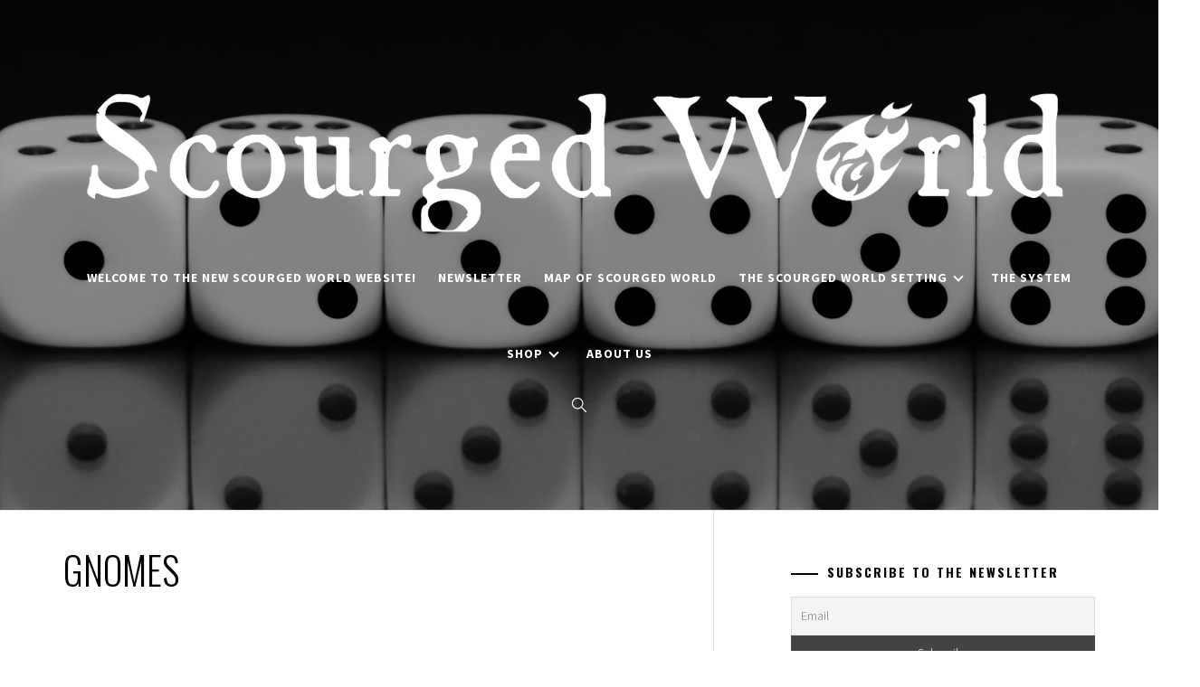

--- FILE ---
content_type: text/css
request_url: https://scourgedworld.com/wp-content/themes/flash-blog/style.css?ver=6.2.8
body_size: 10186
content:
/*!
Theme Name: Flash Blog
Theme URI: https://unitedtheme.com/themes/flash-blog/
Author: UnitedTheme
Author URI: http://unitedtheme.com/
Description: Flash Blog is a modern, clean and responsive WordPress theme created for professional Bloggers and ideal for those aiming to become one. It comes with many options and features that can be added and customized easily, giving you lots of freedom in creating your own unique site. Please contact our support if you have question or if you need help. Thanks you!
Version: 1.0.1
License: GNU General Public License v3 or later
License URI: http://www.gnu.org/licenses/gpl-3.0.html
Text Domain: flash-blog
Tags: blog, news, entertainment, two-columns, left-sidebar, right-sidebar, featured-image-header, custom-background, custom-logo, custom-menu, featured-images, threaded-comments, translation-ready

This theme, like WordPress, is licensed under the GPL.
Use it to make something cool, have fun, and share what you've learned with others.

Flash Blog is based on Underscores https://underscores.me/, (C) 2012-2017 Automattic, Inc.
Underscores is distributed under the terms of the GNU GPL v2 or later.

Flash Blog WordPress Theme, Copyright 2018 UnitedTheme
Flash Blog is distributed under the terms of the GNU GPL v2 or later.

Normalizing styles have been helped along thanks to the fine work of
Nicolas Gallagher and Jonathan Neal https://necolas.github.io/normalize.css/

*/
/*--------------------------------------------------------------
>>> TABLE OF CONTENTS:
----------------------------------------------------------------
# Normalize
# Typography
# Elements
# Forms
# Navigation
	## Links
	## Menus
# Accessibility
# Alignments
# Clearings
# Widgets
# Content
	## Posts and pages
	## Comments
# Infinite scroll
# Media
	## Captions
	## Galleries
 --------------------------------------------------------------*/
/*--------------------------------------------------------------
# Normalize
--------------------------------------------------------------*/
html {
    font-family: sans-serif;
    -webkit-text-size-adjust: 100%;
    -ms-text-size-adjust: 100%;
    -moz-osx-font-smoothing: grayscale;
    -webkit-font-smoothing: antialiased;
    font-smoothing: antialiased;
    font-weight: 300;
}

body {
    margin: 0;
}

article,
aside,
details,
figcaption,
figure,
footer,
header,
main,
menu,
nav,
section,
summary {
    display: block;
}

audio,
canvas,
progress,
video {
    display: inline-block;
    vertical-align: baseline;
}

audio:not([controls]) {
    display: none;
    height: 0;
}

[hidden],
template {
    display: none;
}

a {
    background-color: transparent;
}

.bypostauthor {
    display: block;
}

a:active,
a:hover {
    outline: 0;
}

abbr[title] {
    border-bottom: 1px dotted;
}

b,
strong {
    font-weight: bold;
}

dfn {
    font-style: italic;
}

h1 {
    margin: 0.67em 0;
}

mark {
    background: #ff0;
    color: #000;
}

small {
    font-size: 80%;
}

sub,
sup {
    font-size: 75%;
    line-height: 0;
    position: relative;
    vertical-align: baseline;
}

sup {
    top: -0.5em;
}

sub {
    bottom: -0.25em;
}

img {
    border: 0;
}

svg:not(:root) {
    overflow: hidden;
}

figure {
    margin: 1em 40px;
}

hr {
    box-sizing: content-box;
    height: 0;
}

pre {
    overflow: auto;
}

code,
kbd,
pre,
samp {
    font-family: monospace, monospace;
    font-size: 1em;
}

button,
input,
optgroup,
select,
textarea {
    color: inherit;
    font: inherit;
    margin: 0;
}

button {
    overflow: visible;
}

button,
select {
    text-transform: none;
}

button,
html input[type="button"],
input[type="reset"],
input[type="submit"] {
    -webkit-appearance: button;
    cursor: pointer;
}

button[disabled],
html input[disabled] {
    cursor: default;
}

button::-moz-focus-inner,
input::-moz-focus-inner {
    border: 0;
    padding: 0;
}

input {
    line-height: normal;
}

input[type="checkbox"],
input[type="radio"] {
    box-sizing: border-box;
    padding: 0;
}

input[type="number"]::-webkit-inner-spin-button,
input[type="number"]::-webkit-outer-spin-button {
    height: auto;
}

input[type="search"]::-webkit-search-cancel-button,
input[type="search"]::-webkit-search-decoration {
    -webkit-appearance: none;
}

fieldset {
    border: 1px solid #c0c0c0;
    margin: 0 2px;
    padding: 0.35em 0.625em 0.75em;
}

legend {
    border: 0;
    padding: 0;
}

textarea {
    overflow: auto;
}

optgroup {
    font-weight: bold;
}

table {
    border-collapse: collapse;
    border-spacing: 0;
}

td,
th {
    padding: 0;
}

/*--------------------------------------------------------------
# Typography
--------------------------------------------------------------*/
body,
button,
input,
select,
optgroup,
textarea {
    color: #444;
    font-family: 'Source Sans Pro', sans-serif;
    font-size: 18px;
    line-height: 1.5;
}

h1, h2, h3, h4, h5, h6 {
    clear: both;
    font-family: 'Oswald', sans-serif;
    font-weight: 700;
    margin: 0 0 20px;
}

p {
    margin-bottom: 1.5em;
}

dfn, cite, em, i {
    font-style: italic;
}

blockquote {
    margin: 0 1.5em;
}

address {
    margin: 0 0 1.5em;
}

pre {
    background: #eee;
    font-family: "Courier 10 Pitch", Courier, monospace;
    font-size: 15px;
    font-size: 0.9375rem;
    line-height: 1.6;
    margin-bottom: 1.6em;
    max-width: 100%;
    overflow: auto;
    padding: 1.6em;
}

code, kbd, tt, var {
    font-family: Monaco, Consolas, "Andale Mono", "DejaVu Sans Mono", monospace;
    font-size: 15px;
    font-size: 0.9375rem;
}

abbr, acronym {
    border-bottom: 1px dotted #666;
    cursor: help;
}

mark, ins {
    background: #fff9c0;
    text-decoration: none;
}

big {
    font-size: 125%;
}

/*--------------------------------------------------------------
# Elements
--------------------------------------------------------------*/
html {
    box-sizing: border-box;
}

*,
*:before,
*:after {
    box-sizing: border-box;
}

body {
    background: #fff;
}

hr {
    background-color: #ccc;
    border: 0;
    height: 1px;
    margin-bottom: 1.5em;
}

ul, ol {
    margin: 0 0 1.5em 3em;
}

ul {
    list-style: disc;
}

ol {
    list-style: decimal;
}

li > ul,
li > ol {
    margin-bottom: 0;
    margin-left: 1.5em;
}

dt {
    font-weight: bold;
}

dd {
    margin: 0 1.5em 1.5em;
}

img {
    height: auto;
    max-width: 100%;
}

figure {
    margin: 1em 0;
}

table {
    margin: 0 0 1.5em;
    width: 100%;
}

/*--------------------------------------------------------------
# Forms
--------------------------------------------------------------*/
button,
input[type="button"],
input[type="reset"],
input[type="submit"] {
    border: 0;
    padding: 10px 15px;
    outline: none;
}

input[type="text"],
input[type="email"],
input[type="url"],
input[type="password"],
input[type="search"],
input[type="number"],
input[type="tel"],
input[type="range"],
input[type="date"],
input[type="month"],
input[type="week"],
input[type="time"],
input[type="datetime"],
input[type="datetime-local"],
input[type="color"],
textarea {
    color: #666;
    border: 0;
    padding: 10px 15px;
}

input[type="text"]:focus,
input[type="email"]:focus,
input[type="url"]:focus,
input[type="password"]:focus,
input[type="search"]:focus,
input[type="number"]:focus,
input[type="tel"]:focus,
input[type="range"]:focus,
input[type="date"]:focus,
input[type="month"]:focus,
input[type="week"]:focus,
input[type="time"]:focus,
input[type="datetime"]:focus,
input[type="datetime-local"]:focus,
input[type="color"]:focus,
textarea:focus {
    color: #111;
    outline: none;
}

textarea {
    width: 100%;
}

input, textarea, select {
    background-color: rgba(102, 102, 102, 0.1);
    color: #666;
}

.btn-link:link,
.btn-link:visited {
    position: relative;
    display: inline-block;
    margin: 30px auto 0;
    min-width: 280px;
    padding: 14px 30px;

    color: #232323;
    font-size: 14px;
    font-weight: bold;
    text-align: center;
    text-decoration: none;
    text-transform: uppercase;
    overflow: hidden;
    letter-spacing: .08em;
    border-radius: 0;
    -webkit-transition: all 1s ease;
    -moz-transition: all 1s ease;
    -o-transition: all 1s ease;
    transition: all 1s ease;
}

.btn-link:link:after,
.btn-link:visited:after {
    content: "";
    position: absolute;
    height: 0%;
    left: 50%;
    top: 50%;
    width: 150%;
    z-index: -1;
    -webkit-transition: all 0.75s ease 0s;
    -moz-transition: all 0.75s ease 0s;
    -o-transition: all 0.75s ease 0s;
    transition: all 0.75s ease 0s;
}

.btn-link:link:hover,
.btn-link:visited:hover {
    color: #262626;
}

.btn-link:link:hover:after,
.btn-link:visited:hover:after {
    height: 450%;
}

/* Gibson Buttons */

.btn-link {
    border: 2px solid #262626;
    color: #FFF;
}

.btn-link:after {
    opacity: 0;
    background-image: -webkit-linear-gradient(transparent 50%, rgba(225, 181, 183, 0.2) 50%);
    background-image: -moz-linear-gradient(transparent 50%, rgba(225, 181, 183, 0.2) 50%);
    background-size: 10px 10px;
    -moz-transform: translateX(-50%) translateY(-50%) rotate(25deg);
    -ms-transform: translateX(-50%) translateY(-50%) rotate(25deg);
    -webkit-transform: translateX(-50%) translateY(-50%) rotate(25deg);
    transform: translateX(-50%) translateY(-50%) rotate(25deg);
}

.btn-link:hover:after {
    height: 600% !important;
    opacity: 1;
    z-index: 1;
}

.continue-link {
    display: table !important;
}

/*--------------------------------------------------------------
# Navigation
--------------------------------------------------------------*/
/*--------------------------------------------------------------
## Links
--------------------------------------------------------------*/
a {
    color: #232323;
    text-decoration: none;
    transition: all .3s ease;
    -moz-transition: all .3s ease;
    -webkit-transition: all .3s ease;
    outline: none;
}

a:visited {
    color: #232323;
}

a:hover, a:focus, a:active {
    text-decoration: none;
    transition: all .3s ease;
    -moz-transition: all .3s ease;
    -webkit-transition: all .3s ease;
    color: #b8b8b8;
    outline: none;
}

/*--------------------------------------------------------------
## Menus
--------------------------------------------------------------*/
.main-navigation {
    position: static;
    text-align: center;
}

.main-navigation .toggle-menu {
    height: 80px;
    text-align: center;
    cursor: pointer;
    font-size: 15px;
    margin-left: 20px;
    margin-right: 20px;
    display: none;
    vertical-align: middle;
}

.icon-search {
    display: inline-block;
    vertical-align: middle;
    padding-left: 15px;
    padding-right: 15px;
}

.icon-search svg {
    height: 18px;
    margin-top: 5px;
    width: 18px;
}

@media (max-width: 991px) {
    #site-navigation > div.menu {
        background: #333;
        position: absolute;
        left: 0;
        right: 0;
        width: 100%;
        z-index: 9;
        padding-left: 15px;
        padding-right: 15px;
    }

    .icon-search {
        height: 80px;
        line-height: 80px;
        float: right;
    }
}

.toogle-icon {
    width: 20px;
    height: 1px;
    top: 40px;
    display: block;
    margin-left: auto;
    margin-right: auto;
    position: relative;
    -webkit-transition: all .25s ease-in-out;
    -moz-transition: all .25s ease-in-out;
    -ms-transition: all .25s ease-in-out;
    -o-transition: all .25s ease-in-out;
    transition: all .25s ease-in-out;
}

.toogle-icon:before,
.toogle-icon:after {
    position: absolute;
    content: '';
    width: 100%;
    height: 1px;
    left: 0;
    -webkit-transition: all .25s ease-in-out;
    -moz-transition: all .25s ease-in-out;
    -ms-transition: all .25s ease-in-out;
    -o-transition: all .25s ease-in-out;
    transition: all .25s ease-in-out;
}

.toogle-icon:before {
    top: -8px;
}

.toogle-icon:after {
    top: 8px;
}

.site .toogle-icon.toogle-icon-close {
    background-color: transparent !important;
}

.toogle-icon.toogle-icon-close:before {
    -webkit-transform: translateY(8px) rotateZ(-45deg);
    -moz-transform: translateY(8px) rotateZ(-45deg);
    -ms-transform: translateY(8px) rotateZ(-45deg);
    -o-transform: translateY(8px) rotateZ(-45deg);
    transform: translateY(8px) rotateZ(-45deg);
}

.toogle-icon.toogle-icon-close:after {
    -webkit-transform: translateY(-8px) rotateZ(45deg);
    -moz-transform: translateY(-8px) rotateZ(45deg);
    -ms-transform: translateY(-8px) rotateZ(45deg);
    -o-transform: translateY(-8px) rotateZ(45deg);
    transform: translateY(-8px) rotateZ(45deg);
}

.dark-scheme .toogle-icon,
.dark-scheme .toogle-icon:before,
.dark-scheme .toogle-icon:after {
    background: #333;
}

.light-scheme .toogle-icon,
.light-scheme .toogle-icon:before,
.light-scheme .toogle-icon:after {
    background: #fff;
}

.main-navigation .menu ul {
    display: inline-block;
    margin: 0 auto;
    padding: 0;
    list-style: none;
    vertical-align: top;
}

.main-navigation .menu ul li {
    position: relative;
    display: inline-block;
}

.main-navigation .menu ul li a {
    font-size: 14px;
    font-weight: 700;
    line-height: normal;
    letter-spacing: 1px;
    text-transform: uppercase;
}

.main-navigation .menu ul li i {
    margin: 2px 8px;
    display: inline-block;
    line-height: 100%;
}

@media only screen and (min-width: 992px) {
    .main-navigation .menu {
        display: inline-block;
        vertical-align: middle;
    }

    .main-navigation .menu ul > li > a {
        display: block;
        border-radius: 4px;
    }

    .main-navigation .menu ul ul li {
        width: 260px;
    }

    .main-navigation .menu ul ul a {
        color: #fff;
        display: block;
        line-height: inherit;
        padding: 8px 10px;
    }

    .main-navigation div.menu > ul > li > a {
        padding: 8px 10px;
        margin: 25px 0;
    }

    .main-navigation ul ul li a:hover,
    .main-navigation ul ul li a:focus {
        background: #262626;
    }

    .main-navigation .menu ul ul {
        background: #2d2d2d;
        position: absolute;
        text-align: left;
        visibility: hidden;
        filter: alpha(opacity=0);
        opacity: 0;
        margin: 0 auto;
        padding: 0;
    }

    .main-navigation .menu li:hover > ul {
        visibility: visible;
        filter: alpha(opacity=1);
        opacity: 1;
        z-index: 999;
        -webkit-transition: opacity 0.4s, top 0.4s;
        -moz-transition: opacity 0.4s, top 0.4s;
        -ms-transition: opacity 0.4s, top 0.4s;
        -o-transition: opacity 0.4s, top 0.4s;
        transition: opacity 0.4s, top 0.4s;
    }

    .main-navigation .menu > ul > li > ul {
        top: 100%;
        left: 0;
    }

    .main-navigation .menu > ul > li:last-child > ul {
        left: auto;
        right: 0;
    }

    .main-navigation .menu ul ul ul {
        top: -20px;
        left: 100%;
    }

    .main-navigation .menu ul ul li:hover ul {
        top: 0;
    }

    .icon-down {
        border: solid #333;
        border-width: 0 2px 2px 0;
        display: inline-block;
        padding: 3px;
        transform: rotate(45deg);
        -webkit-transform: rotate(45deg);
    }

    .light-scheme .icon-down {
        border-color: #fff;
    }

    .sub-menu .icon-down {
        border-color: #fff;
    }
}

.main-navigation .menu .menu-mobile {
    margin: 0;
    padding: 0;
    display: block;
    list-style: none;
    text-align: left;
    position: relative;
    z-index: 9999;
    display: none;
}

.main-navigation .menu .menu-mobile li {
    display: block;
    border-top: 1px solid #484848;
    float: none;
}

.main-navigation .menu .menu-mobile li a {
    color: #fff;
    line-height: 50px;
    display: block;
    position: relative;
    padding-right: 30px;
    -webkit-transition: all 0.3s ease;
    -moz-transition: all 0.3s ease;
    -ms-transition: all 0.3s ease;
    -o-transition: all 0.3s ease;
    transition: all 0.3s ease;
}

.main-navigation .menu .menu-mobile li a:hover {
    filter: alpha(opacity=70);
    opacity: .7;
}

.main-navigation .menu .menu-mobile li a i {
    position: absolute;
    top: 0;
    right: 0;
    bottom: 0;
    width: 30px;
    z-index: 1;
}

.main-navigation .menu .menu-mobile li a i.active:after {
    width: 13px;
    height: 1px;
}

.main-navigation .menu .menu-mobile li a i:before,
.main-navigation .menu .menu-mobile li a i:after {
    content: '';
    width: 13px;
    height: 1px;
    background-color: #fff;
    position: absolute;
    margin: auto;
    top: 0;
    right: 0;
    bottom: 0;
    left: 0;
}

.main-navigation .menu .menu-mobile li a i:after {
    width: 1px;
    height: 13px;
}

.main-navigation .menu .menu-mobile li .sub-menu,
.main-navigation .menu .menu-mobile li .children {
    list-style: none;
    padding: 0;
    margin: 0;
    border-top: 1px solid #484848;
    display: none;
}

.main-navigation .menu .menu-mobile li .sub-menu > li:first-child,
.main-navigation .menu .menu-mobile li .children > li:first-child {
    border-top: 0;
}

/* ## Single Post Navigation */

/*------------------------------------------------------------
 * ## Post-navigation
 *------------------------------------------------------------
 */
.site-main .comment-navigation,
.site-main .posts-navigation,
.site-main .post-navigation {
    margin-bottom: 30px;
    position: relative;
}

.nav-links {
    width: 100%;
    display: table;
    text-align: center;
    margin-bottom: 30px;
}

.nav-previous {
    border-width: 1px 1px 1px 1px;
    text-align: left;
}

.nav-next {
    border-width: 1px 1px 1px 1px;
    text-align: right;
}

.nav-previous,
.nav-next {
    display: table-cell;
    position: relative;
    padding: 15px;
    width: 50%;
    border-style: solid;
}

.nav-previous a,
.nav-next a {
    padding: 0 15px;
    display: inline-block;
    vertical-align: middle;
    text-transform: uppercase;
    letter-spacing: 2px;
    font-weight: 700;
    font-size: 14px;
    color: #000;
}

@media only screen and (max-width: 767px) {
    .site-main .comment-navigation,
    .site-main .posts-navigation,
    .site-main .post-navigation {
        border: 0;
    }

    .nav-previous:before {
        left: inherit;
    }

    .nav-next:after {
        right: inherit;
    }

    .site-main .comment-navigation:after, .site-main .posts-navigation:after, .site-main .post-navigation:after {
        display: none;
    }
}

.nav-links .page-numbers {
    background: transparent;
    display: inline-block !important;
    height: 45px;
    line-height: 45px;
    text-align: center;
    border: 1px solid #ccc;
    margin-right: 7px;
    padding-left: 20px;
    padding-right: 20px;
    min-width: 50px;
    width: auto !important;
}

.nav-links .page-numbers.current,
.nav-links .page-numbers:hover,
.nav-links .page-numbers:focus {
    background: #000;
    color: #fff;
    border-color: #000;
}

/* ## Single Post Comments */

.comment-content a {
    word-wrap: break-word;
}

.bypostauthor {
    display: block;
}

.comments-title {
    border-bottom: 2px solid #f3f2f1;
    color: #000;
    text-transform: uppercase;
    font-weight: 600;
    font-style: normal;
    text-decoration: none;
    letter-spacing: 0.15em;
    font-size: 1.45em;
    padding-bottom: 1.5em;
    margin: 3em 0 3em;
}

.comment-list {
    padding: 0;
    margin: 0;
}

.comment-list,
.comment-list ol {
    list-style-type: none;
}

.comment-body {
    border-bottom: 1px solid #ebebeb;
    margin-bottom: 2.2em;
    padding-bottom: .8em;
}

.comment-meta {
    position: relative;
    margin-left: 70px;
    color: #000;
    background-color: inherit;
    margin-top: inherit;
    padding: 0;
}

.comment .avatar {
    position: absolute;
    left: -70px;
    width: 50px;
    height: 50px;
}

.children {
    margin-left: 1em;
    padding-left: 0;
}

.comment .avatar {
    top: -5px;
}

@media screen and (min-width: 30em) {
    .children {
        margin-left: 2em;
    }

    .comment-meta {
        margin-left: 80px;
    }

    .comment .avatar {
        top: 0px;
        left: -90px;
        width: 55px;
        height: 55px;
    }

    .comment-content {
        margin-left: 80px;
    }
}

@media screen and (min-width: 50em) {
    .children {
        margin-left: 3em;
    }

    .comment-meta {
        margin-left: 90px;
    }

    .comment .avatar {
        top: 5px;
        left: -90px;
        width: 55px;
        height: 55px;
    }

    .comment-content {
        margin-left: 90px;
    }
}

.comment-meta b a {
    text-decoration: none;
    color: #333;
}

.comment-meta a {
    text-decoration: none;
    color: #888;
}

.comment-meta a:hover,
.comment-meta a:focus {
    border-bottom: 2px solid #000;
}

.comment-metadata a:hover,
.comment-metadata a:focus {
    border-color: #ebebeb;
}

.comment-author {
    font-size: 1em;
    line-height: 1.3em;
}

.comment-author b {
    font-weight: 500;
}

.says {
    font-size: 80%;
}

.comment-metadata {
    margin-top: .5em;
    padding-bottom: .5em;
    font-size: .8em;
    line-height: 1em;
}

.comment-metadata .edit-link {
    float: right;
    margin-top: -1.5em;
}

.comment-metadata .edit-link a {
    padding: .5em 1em;
    font-weight: 600;
    color: #999;
}

.comment-metadata .edit-link a:hover,
.comment-metadata .edit-link a:focus,
.comment-metadata .edit-link a:active {
    color: #fff;
    border: 1px solid #999;
}

.reply {
    margin-bottom: 1.5em;
}

@media screen and (min-width: 30em) {
    .reply {
        margin-left: 80px;
    }
}

@media screen and (min-width: 50em) {
    .reply {
        margin-left: 90px;
    }
}

.reply a {
    display: inline-block;
    padding: .5em 1.3em;
    font-size: .62em;
    color: #fff;
    line-height: 1.6em;
    text-decoration: none;
    transition: all .3s;
    border-radius: 99px;
    background-color: #999;
    text-transform: uppercase;
    font-weight: 500;
    letter-spacing: 0.15em;
}

.reply a:hover,
.reply a:focus {
    background: #000;
    color: #fff;
    border-color: #000;
}

.comment-respond {
    padding: 1em 1.5em;
    background-color: #fbfbfb;
    border: 1px solid #e0e0e0;
    margin-bottom: 2em;
}

@media screen and (min-width: 50em) {
    .comment-respond {
        padding: 1em 1.8em;
    }
}

#reply-title {
    font-weight: 700;
    font-size: 1.1em;
    margin-bottom: .5em;
    display: block;
}

.comment-content ol {
    list-style-type: decimal;
}

.comment-content a {
    word-wrap: break-word;
}

.bypostauthor .avatar {
    box-sizing: content-box;

}

.logged-in-as {
    margin: .5em 0;
}

@media screen and (min-width: 50em) {
    .logged-in-as {
        font-size: 85%;
    }
}

.comment-notes {
    color: #888;
    margin-top: .5em;
}

.comment-form label {
    width: 5em;
    display: inline-block;
}

.comment-form textarea,
.comment-form input {
    border-radius: 0;
    border: 1px solid #e3e3e3;
    font-size: 85%;
}

.comment-form .submit {
    background-color: #000;
    font-weight: 600;
    border: none;
    color: #fff;
    border-radius: 0;
    padding: 1em 1.5em;
}

.form-submit {
    margin-bottom: .8em;
}

.site-main .comment-navigation {
    margin: 0 0 1.5em;
    overflow: hidden;
}

.comment-navigation .nav-previous {
    float: left;
    width: 100%;
}

.comment-navigation .nav-next, {
    float: right;
    text-align: center;
    width: 100%;
}

.comment-navigation a {
    font-size: 1.5em;
}

.comment-navigation {
    font-weight: 600;
    text-align: left;
    overflow: hidden;
}

.comment-navigation a {
    color: #000;
    display: block;
    width: 100%;
    text-decoration: none;
    padding: 1.2em;
    border: 1px solid #ebebeb;
    transition: all .3s;
    background-color: #fbfbfb;
}

@media screen and (min-width: 62em) {
    .comment-navigation a {
        padding: 1.5em;
    }
}

@media screen and (min-width: 80em) {
    .comment-navigation a {
        padding: 1.8em;
    }
}

.comment-navigation a:hover,
.comment-navigation a:focus {
    border-color: #999;
    color: #fff;
    background-color: #999;
}

@media screen and (min-width: 30em) {
    .comment-navigation .nav-previous {
        display: flex;
        align-items: stretch;
        float: left;
        width: 48%;
    }

    .comment-navigation .nav-next {
        display: flex;
        align-items: stretch;
        float: right;
        text-align: right;
        width: 48%;
    }
}

/*--------------------------------------------------------------
# Accessibility
--------------------------------------------------------------*/
/* Text meant only for screen readers. */
.screen-reader-text {
    border: 0;
    clip: rect(1px, 1px, 1px, 1px);
    clip-path: inset(50%);
    height: 1px;
    margin: -1px;
    overflow: hidden;
    padding: 0;
    position: absolute !important;
    width: 1px;
    word-wrap: normal !important;
}

.screen-reader-text:focus {
    background-color: #f1f1f1;
    border-radius: 3px;
    box-shadow: 0 0 2px 2px rgba(0, 0, 0, 0.6);
    clip: auto !important;
    clip-path: none;
    color: #21759b;
    display: block;
    font-size: 14px;
    font-size: 0.875rem;
    font-weight: bold;
    height: auto;
    left: 5px;
    line-height: normal;
    padding: 15px 23px 14px;
    text-decoration: none;
    top: 5px;
    width: auto;
    z-index: 100000;
}

#content[tabindex="-1"]:focus {
    outline: none;
}

/*--------------------------------------------------------------
# Alignments
--------------------------------------------------------------*/
.alignleft {
    display: inline;
    float: left;
    margin-right: 1.5em;
}

.alignright {
    display: inline;
    float: right;
    margin-left: 1.5em;
}

.aligncenter {
    clear: both;
    display: block;
    margin-left: auto;
    margin-right: auto;
}

/*--------------------------------------------------------------
# Clearings
--------------------------------------------------------------*/
.clear:before,
.clear:after,
.row:before,
.row:after,
.entry-content:before,
.entry-content:after,
.comment-content:before,
.comment-content:after,
.site-header:before,
.site-header:after,
.united-navigation:before,
.united-navigation:after,
.site-content:before,
.site-content:after,
.site-footer:before,
.site-footer:after,
.united-block:before,
.united-block:after,
.search-form:before,
.search-form:after {
    content: "";
    display: table;
    table-layout: fixed;
}

.clear:after,
.row:after,
.entry-content:after,
.comment-content:after,
.site-header:after,
.united-navigation:after,
.site-content:after,
.site-footer:after,
.united-block:after,
.search-form:after {
    clear: both;
}

/*--------------------------------------------------------------
# Widgets
--------------------------------------------------------------*/
.widget {
    margin: 0 0 1.5em;
}

#secondary .widget {
    border-bottom: 1px solid;
    padding: 0 0 25px 60px;
    margin: 0 0 25px;
}

#secondary .widget:last-child {
    border: 0;
    margin-bottom: 0;
}

.widget-title {
    display: block;
    font-size: 14px;
    font-weight: 700;
    line-height: 1em;
    letter-spacing: 2px;
    margin: 20px 0;
    text-transform: uppercase;
    color: #000;
}

.widget-title:before {
    background-color: #000;
    content: "";
    display: inline-block;
    height: 2px;
    position: relative;
    vertical-align: middle;
    width: 30px;
    right: 10px;
    margin-left: 10px;
}

.widget select {
    max-width: 100%;
}

.widget ul {
    list-style: none;
    margin: 0 auto;
    padding: 0;
}

.widget_recent_comments li,
.widget_pages li a,
.widget_archive li a,
.widget_meta li a,
.widget_categories li,
.widget_nav_menu li a,
.widget_recent_entries li a {
    padding: 10px 0;
    position: relative;
    display: table;
    width: 100%;
}

.tagcloud a {
    font-size: 14px !important;
    text-transform: uppercase;
    line-height: 25px;
}

#wp-calendar {
    width: 100%;
    margin: 0;
}

#wp-calendar caption {
    text-align: right;
}

#wp-calendar thead th {
    text-align: center;
}

#wp-calendar tbody td {
    border: 1px solid #313131;
    text-align: center;
    padding: 8px;
}

.site-widget-area #wp-calendar tbody td {
    border-color: #d0d0d0;
}

#wp-calendar tbody td:hover {
    background: #000;
    filter: alpha(opacity=62);
    opacity: .62;
}

#wp-calendar tbody .pad {
    background: none;
}

#wp-calendar tfoot #next {
    text-transform: uppercase;
    text-align: left;
    border: none;
    background: none;
}

#wp-calendar tfoot #prev {
    text-transform: uppercase;
    text-align: left;
    border: none;
    background: none;
}

#wp-calendar tfoot td.pad {
    display: none;
}

.widget_rss img {
    display: none;
}

.rss-date {
    display: block;
    font-size: 12px;
    margin-bottom: 10px;
    text-transform: uppercase;
}

.rssSummary {
    margin-bottom: 10px;
    font-size: 14px;
    line-height: 1.6em;
}

.widget_rss li a {
    display: block;
    line-height: 1.4em;
    text-transform: uppercase;
}

.widget_rss cite {
    font-size: 12px;
    display: block;
    padding-bottom: 20px;
}

.widget_rss li:last-child cite {
    padding-bottom: 0;
}

.tagcloud > a {
    border: 1px solid #e2e2e2;
    display: inline-block;
    font-size: 12px !important;
    letter-spacing: 1px;
    padding: 6px 12px;
    margin-right: 6px;
    margin-bottom: 6px;
    color: #333;
    text-transform: uppercase;
}

/*--------------------------------------------------------------
# Content
--------------------------------------------------------------*/
.text-center {
    text-align: center;
}

.text-left {
    text-align: left;
}

.text-right {
    text-align: right;
}

.wrapper,
.site-content {
    padding-right: 15px;
    padding-left: 15px;
    margin-right: auto;
    margin-left: auto;
}

.row {
    margin-right: -15px;
    margin-left: -15px;
}

.col {
    float: left;
    padding-right: 15px;
    padding-left: 15px;
}

.col-one {
    width: 10%;
}

.col-two {
    width: 20%;
}

.col-three {
    width: 30%;
}

.col-three-1 {
    width: 33.33%;
}

.col-four {
    width: 40%;
}

.col-five {
    width: 50%;
}

.col-six {
    width: 60%;
}

.col-seven {
    width: 70%;
}

.col-eight {
    width: 80%;
}

.col-nine {
    width: 90%;
}

.col-full {
    width: 100%;
}

@media (max-width: 991px) {
    .col {
        width: 100%;
    }
}

@media (min-width: 768px) {
    .wrapper,
    .site-content {
        width: 750px;
    }
}

@media (min-width: 992px) {
    .wrapper,
    .site-content {
        width: 970px;
    }
}

@media (min-width: 1200px) {
    .wrapper,
    .site-content {
        width: 1170px;
    }

    .no-sidebar .site-content {
        width: 1024px;
    }
}

@media (min-width: 1650px) {
    .wrapper,
    .site-content {
        width: 1400px;
    }

    .no-sidebar .site-content {
        width: 1400px;
    }
}

#primary,
#secondary {
    float: left;
    width: 100%;
    padding-left: 25px;
    padding-right: 25px;
    padding-top: 40px;
}

#primary {
    padding-left: 0;
    width: 63%;
}

.error404 #primary,
.no-sidebar #primary {
    padding-left: 0;
    padding-right: 0;
    width: 100%;
}

#secondary {
    width: 37%;
    padding-right: 0;
}

.left-sidebar #primary {
    float: right;
    padding-left: 25px;
    padding-right: 0;
}

.left-sidebar #secondary {
    padding-left: 0;
    padding-right: 25px;
    border-right: 1px solid;
}

.right-sidebar #secondary {
    border-left: 1px solid;
}

@media only screen and (min-width: 992px) {
    .right-sidebar #primary .hentry {
        padding-right: 60px;
    }

    .left-sidebar #primary .hentry {
        padding-left: 60px;
    }
}

body.archive .site-content #primary,
body.archive .site-content #secondary,
body.home .site-content #primary,
body.home .site-content #secondary {
    padding-left: 0;
    padding-right: 0;
}

@media only screen and (max-width: 991px) {
    #primary {
        width: 100%;
        padding-left: 15px;
        padding-right: 15px;
    }

    #secondary {
        border: 0 !important;
        width: 100%;
        padding-left: 15px;
        padding-right: 15px;
    }

    .left-sidebar #primary {
        float: left;
    }

    .site #secondary .widget {
        margin-left: auto;
        margin-right: auto;
        padding-left: 0;
        padding-right: 0;
    }
}

@media only screen and (max-width: 767px) {
    #primary,
    #secondary {
        padding-left: 15px;
        padding-right: 15px;
    }
}

.site-content {
    clear: both;
}

#masthead {
    border-bottom: 1px solid;
}

#masthead.header-image {
    padding: 100px 0;
    background-repeat: no-repeat;
    background-size: cover;
    background-attachment: fixed;
    background-position: center;
}

.site-branding,
.united-navigation {
    display: inline-block;
    vertical-align: middle;
}

.site-branding {
    float: left;
}

.united-navigation {
    float: right;
}

.site-title {
    font: 700 2.4em/125% 'Oswald', sans-serif;
    letter-spacing: 4px;
    text-transform: uppercase;
}

.site-description {
    font-size: 16px;
}

.site-title,
.site-description {
    margin: 0 auto;
}

.site-description {
    color: #000;
}

.site-title a {
    position: relative;
    z-index: 1;
}

.model-search-wrapper {
    display: table;
    width: 100%;
    height: 100%;
}

.popup-form {
    display: table-cell;
    vertical-align: middle;
}

.search-form {
    text-align: center;
}

.search-form label {
    display: block;
    width: 70%;
    float: left;
}

.search-form label .search-field {
    height: 47px;
    -webkit-border-radius: 0;
    border-radius: 0;
    width: 100%;
    border-width: 1px 0 1px 1px;
    border-style: solid;
    border-color: #e0e0e0;
}

.search-form .search-submit {
    float: left;
    padding-left: 20px;
    padding-right: 20px;
    -webkit-border-radius: 0;
    border-radius: 0;
    width: 30%;
}

.model-search .search-form {
    max-width: 720px;
    margin-left: auto;
    margin-right: auto;
    -webkit-box-shadow: 0px 2px 20px 0 rgba(0, 0, 0, 0.05);
    -ms-box-shadow: 0px 2px 20px 0 rgba(0, 0, 0, 0.05);
    -o-box-shadow: 0px 2px 20px 0 rgba(0, 0, 0, 0.05);
    -moz-box-shadow: 0px 2px 20px 0 rgba(0, 0, 0, 0.05);
    box-shadow: 0px 2px 20px 0 rgba(0, 0, 0, 0.05);
}

.model-search .search-form label {
    width: 85%;
    width: calc(100% - 200px);
}

.model-search .search-form .search-submit {
    float: right;
    font-size: 24px;
    width: 200px;
    height: 60px;
    line-height: 60px;
    padding-top: 0;
    padding-bottom: 0;
}

.model-search .search-form label .search-field {
    background: #fff;
    background: rgba(255, 255, 255, .90);
    border-width: 1px 0 1px 1px;
    border-style: solid;
    border-color: #ccc;
    height: 60px;
    line-height: 60px;
    padding: 0 15px;
    font-size: 18px;
    letter-spacing: 1px;
    width: 100%;
}

.model-search {
    position: fixed;
    width: 0;
    height: 100%;
    overflow-y: auto;
    text-align: center;
    left: 0;
    right: 0;
    bottom: 0;
    top: 0;
    padding: 20px;
    z-index: 9999;
    opacity: 0;
    visibility: hidden;
    background-color: #fff;
    margin: auto;
    overflow: hidden;
    -webkit-transition: all 0.3s ease;
    -moz-transition: all 0.3s ease;
    -ms-transition: all 0.3s ease;
    -o-transition: all 0.3s ease;
    transition: all 0.3s ease;
}

.united-model .model-search {
    opacity: 1;
    visibility: visible;
    width: 100%;
}

.model-search .cross-exit {
    position: fixed;
    bottom: 80px;
    right: 0;
    left: 0;
    margin: auto;
    cursor: pointer;
    z-index: 1;
    width: 40px;
    height: 30px;
    opacity: 1;
    -webkit-transition: all 0.3s ease;
    -moz-transition: all 0.3s ease;
    -ms-transition: all 0.3s ease;
    -o-transition: all 0.3s ease;
    transition: all 0.3s ease;
}

.model-search .cross-exit:after,
.model-search .cross-exit:before {
    content: '';
    height: 1px;
    width: 41px;
    position: absolute;
    background-color: #333;
    left: 0;
    right: 0;
    bottom: 0;
    top: 0;
    margin: auto;
    -webkit-transition: all 0.3s ease;
    -moz-transition: all 0.3s ease;
    -ms-transition: all 0.3s ease;
    -o-transition: all 0.3s ease;
    transition: all 0.3s ease;
}

.model-search .cross-exit:before {
    -webkit-transform: rotate(-45deg);
    -moz-transform: rotate(-45deg);
    -ms-transform: rotate(-45deg);
    -o-transform: rotate(-45deg);
    transform: rotate(-45deg);
}

.model-search .cross-exit:after {
    -webkit-transform: rotate(45deg);
    -moz-transform: rotate(45deg);
    -ms-transform: rotate(45deg);
    -o-transform: rotate(45deg);
    transform: rotate(45deg);
}

.banner-media {
    height: 325px;
    overflow: hidden;
    position: relative;
}

#mainslider .slick-slide {
    background-color: #000;
    height: 490px;
    overflow: hidden;
}

@media only screen and (min-width: 1600px) {
    #mainslider .slick-slide {
        height: 590px;
    }
}

.banner-media img,
#mainslider .slick-slide img {
    height: 100%;
    left: 0;
    -o-object-fit: cover;
    object-fit: cover;
    top: 0;
    filter: alpha(opacity=84);
    opacity: .84;
    -ms-transform: none;
    -moz-transform: none;
    -webkit-transform: none;
    transform: none;
    width: 100%;
}

.error-404,
.slide-caption .wrapper {
    max-width: 900px;
}

.slides-title a,
.slides-excerpt {
    color: #fff;
}

.slides-title {
    font-size: 40px;
    line-height: 1.1em;
    letter-spacing: 0.04em;
    text-transform: uppercase;
}

.slides-title a {
    background: rgba(0, 0, 0, .78);
    display: inline;
    -webkit-box-shadow: 10px 0 0 rgba(0, 0, 0, .78), -10px 0 0 rgba(0, 0, 0, .78);
    -moz-box-shadow: 10px 0 0 rgba(0, 0, 0, .78), -10px 0 0 rgba(0, 0, 0, .78);
    -ms-box-shadow: 10px 0 0 rgba(0, 0, 0, .78), -10px 0 0 rgba(0, 0, 0, .78);
    -o-box-shadow: 10px 0 0 rgba(0, 0, 0, .78), -10px 0 0 rgba(0, 0, 0, .78);
    box-shadow: 10px 0 0 rgba(0, 0, 0, .78), -10px 0 0 rgba(0, 0, 0, .78);
}

.slides-excerpt {
    line-height: 32px;
    font-size: 18px;
}

/*--------------------------------------------------------------
## Posts and pages
--------------------------------------------------------------*/
.sticky {
    display: block;
}

.hentry {
    margin: 0 0 1.5em;
}

#primary .hentry {
    padding-bottom: 2em;
    border-bottom: 1px solid;
}

#primary .hentry:last-child,
.single #primary .hentry,
.page-template-default.page #primary .hentry {
    border: 0;
}

.hentry .entry-header {
    padding-bottom: 20px;
    line-height: 1.1em;
    margin: 0 auto;
}

.hentry .photo-grid .entry-header .entry-title {
    font-size: 20px;
    font-weight: 400;
    margin: 15px auto;
}

.hentry .photo-grid .entry-header .entry-title,
.hentry .photo-grid .entry-header .entry-meta {
    text-align: left;
}

.hentry .photo-grid .entry-header .entry-meta > span {
    padding-left: 0;
}

.photo-gallery-section {
    border-top: 1px solid;
    padding-top: 40px;
}

.photo-gallery-section .entry-header {
    padding-left: 20px;
    padding-right: 20px;
}

.single .hentry .entry-header,
.single .hentry .entry-content,
.single .hentry .entry-footer,
.page-template-default.page .hentry .entry-header,
.page-template-default.page .hentry .entry-content,
.page-template-default.page .hentry .entry-footer {
    text-align: left;
    width: 100%;
}

.entry-meta,
.entry-footer {
    text-transform: uppercase;
    font-size: 14px;
    letter-spacing: 1px;
}

.entry-meta > span {
    font-weight: 700;
    padding-left: 10px;
    padding-right: 10px;
}

.entry-meta > span:first-child {
    padding-left: 0;
}

.entry-footer .cat-links,
.entry-footer .tags-links {
    font-weight: 700;
    padding-left: 5px;
    padding-right: 5px;
}

.entry-footer .cat-links {
    padding-left: 0;
}

.single .entry-footer .cat-links,
.single .entry-footer .tags-links {
    width: 100%;
    display: block;
    margin: 10px auto;
}

.single .entry-meta {
    padding-bottom: 20px;
}

.single .entry-meta > span {
    float: left;
}

.single .entry-meta > span:first-child {
    padding-left: 0;
}

.updated:not(.published) {
    display: none;
}

.page-content,
.entry-content,
.entry-summary {
    margin: 1.5em 0 0;
}

.page-links {
    clear: both;
    margin: 0 0 1.5em;
}

.excerpt,
.entry-content {
    font-size: 18px;
    line-height: 28px;
    margin: 0 auto;
}

.excerpt .continue-link,
.entry-content .continue-link {
    margin-left: 0;
}

.slides-excerpt {
    font-size: 18px;
}

.entry-title,
.title-header {
    color: #000;
    font-size: 42px;
    font-weight: 300;
    line-height: 1.2;
    text-transform: uppercase;
}

/*--------------------------------------------------------------
# Infinite scroll
--------------------------------------------------------------*/
.infinite-scroll .posts-navigation,
.infinite-scroll.neverending .site-footer {
    display: none;
}

/* When Infinite Scroll has reached its end we need to re-display elements that were hidden (via .neverending) before. */
.infinity-end.neverending .site-footer {
    display: block;
}

/*--------------------------------------------------------------
# Media
--------------------------------------------------------------*/
.page-content .wp-smiley,
.entry-content .wp-smiley,
.comment-content .wp-smiley {
    border: none;
    margin-bottom: 0;
    margin-top: 0;
    padding: 0;
}

/* Make sure embeds and iframes fit their containers. */
embed,
iframe,
object {
    max-width: 100%;
}

/* Make sure logo link wraps around logo image. */
.custom-logo-link {
    display: inline-block;
}

/*--------------------------------------------------------------
## Captions
--------------------------------------------------------------*/
.wp-caption {
    margin-bottom: 1.5em;
    max-width: 100%;
}

.wp-caption img[class*="wp-image-"] {
    display: block;
    margin-left: auto;
    margin-right: auto;
}

.wp-caption .wp-caption-text {
    margin: 0.8075em 0;
}

.wp-caption-text {
    text-align: center;
}

/*--------------------------------------------------------------
## Galleries
--------------------------------------------------------------*/
.gallery {
    margin-bottom: 1.5em;
}

.gallery-item {
    display: block;
    float: left;
    width: 100%;
    padding: 0 5px;
    position: relative;
    margin-bottom: 20px;
}

.gallery-columns-2 .gallery-item {
    width: 50%;
}

.gallery-columns-2 .gallery-item:nth-child(2n+1) {
    clear: left;
}

.gallery-columns-3 .gallery-item {
    width: 33.33%;
}

.gallery-columns-3 .gallery-item:nth-child(3n+1) {
    clear: left;
}

.gallery-columns-4 .gallery-item {
    width: 25%;
}

.gallery-columns-4 .gallery-item:nth-child(4n+1) {
    clear: left;
}

.gallery-columns-5 .gallery-item {
    width: 20%;
}

.gallery-columns-5 .gallery-item:nth-child(5n+1) {
    clear: left;
}

.gallery-columns-6 .gallery-item {
    width: 16.66%;
}

.gallery-columns-6 .gallery-item:nth-child(6n+1) {
    clear: left;
}

.gallery-columns-7 .gallery-item {
    width: 14.28%;
}

.gallery-columns-7 .gallery-item:nth-child(7n+1) {
    clear: left;
}

.gallery-columns-8 .gallery-item {
    width: 12.5%;
}

.gallery-columns-8 .gallery-item:nth-child(8n+1) {
    clear: left;
}

.gallery-columns-9 .gallery-item {
    width: 11.11%;
}

.gallery-columns-9 .gallery-item:nth-child(9n+1) {
    clear: left;
}

.gallery-caption {
    display: block;
    background: #000;
    background: rgba(0, 0, 0, .74);
    color: #fff;
    font-size: 85%;
    line-height: 1.22857143;
    position: absolute;
    bottom: 10px;
    left: 5px;
    right: 5px;
    padding: 15px;
    text-align: left;
}

@media only screen and (max-width: 991px) {
    body .gallery:not(.gallery-columns-1) .gallery-item {
        width: 50%;
        clear: none !important;
    }

    body .gallery:not(.gallery-columns-1) .gallery-item:nth-child(2n+1) {
        clear: left !important;
    }
}

@media only screen and (max-width: 640px) {
    body .gallery:not(.gallery-columns-1) .gallery-item {
        float: none;
        margin-left: auto;
        margin-right: auto;
        max-width: 290px;
        width: 100%;
    }
}

/*--------------------------------------------------------------
## Footer
--------------------------------------------------------------*/
.site-footer {
    border-top: 1px solid;
}

.site-widget-area {
    border-bottom: 1px solid;
    padding-top: 50px;
    padding-bottom: 30px;
}

.footer-social-menu {
    background: #fff;
    text-align: center;
    padding: 25px 0;
}

.site-info {
    background: #212121;
    padding: 20px 0;
}

.social-navigation {
    font-size: 16px;
    font-size: 1rem;
}

.social-navigation ul {
    list-style: none;
    margin-bottom: 0;
    margin-left: 0;
    padding-left: 0;
}

.social-navigation li {
    display: inline;
}

.social-navigation a {
    -webkit-border-radius: 45px;
    border-radius: 45px;
    display: inline-block;
    height: 45px;
    margin: 0 0.15em 0 0;
    text-align: center;
    width: 45px;
}

.social-navigation .icon {
    height: 18px;
    top: 12px;
    width: 18px;
    vertical-align: top;
}

.icon {
    display: inline-block;
    fill: currentColor;
    height: 1em;
    position: relative;
    top: -0.0625em;
    vertical-align: middle;
    width: 1em;
}

.copyright-info {
    color: #fff;
    font-size: 13px;
    font-weight: 700;
    letter-spacing: 2px;
    margin: 10px auto;
    text-align: center;
    text-transform: uppercase;
}

.copyright-info a {
    color: #FFEB3B;
}

.photo-grid {
    background-color: #fff;
    margin: 0 0 35px;
}

.photo-grid header {
    border: 1px solid;
}

.photo-wrapper img {
    vertical-align: bottom;
}

/*--------------------------------------------------------------
## Slider
--------------------------------------------------------------*/
.slider {
    position: relative;
}

.slick-slider .prev,
.slick-slider .next {
    color: #fff;
    width: 47px;
    height: 47px;
    display: block;
    float: left;
    margin: 0 15px;
    background-repeat: no-repeat;
    cursor: pointer;
}

.slide-caption {
    position: absolute;
    top: initial;
    bottom: 100px;
    left: 0;
    right: 0;
    text-align: center;
    z-index: 1;
}

.slidernav {
    position: absolute;
    bottom: 30px;
    left: 0;
    right: 0;
    margin-left: auto;
    margin-right: auto;
    text-align: center;
}

.svg-icon {
    fill: currentColor;
}

.slidernav-inner {
    display: inline-block;
}

.overlay:before {
    position: absolute;
    left: 0;
    right: 0;
}

.overlay-enable:before {
    background: #000;
    width: 100%;
    height: 100%;
    position: absolute;
    top: 0;
    left: 0;
    right: 0;
    filter: alpha(opacity=35);
    opacity: .35;
}

#secondary .widget,
#masthead,
.site #secondary,
.comments-title,
.comments-area .comment-respond .comment-reply-title,
#wp-calendar tbody td,
.site .site-footer,
.site .site-widget-area,
#primary .hentry,
.nav-previous,
.nav-next,
.site .photo-gallery-section,
.photo-grid header {
    border-color: #e0e0e0;
}

.social-navigation a,
button,
input[type="button"],
input[type="reset"],
input[type="submit"],
.navigation.pagination .page-numbers.current,
.tagcloud > a:hover,
.tagcloud > a:focus {
    background-color: #000000;
    color: #fff;
}

.social-navigation a:hover,
.social-navigation a:focus,
button:hover,
button:active, button:focus,
input[type="button"]:hover,
input[type="button"]:focus,
input[type="button"]:active,
input[type="reset"]:hover,
input[type="reset"]:active,
input[type="reset"]:focus,
input[type="submit"]:hover,
input[type="submit"]:active,
input[type="submit"]:focus {
    background-color: #b8b8b8;
}

.comment-form .submit:hover,
.comment-form .submit:active,
.comment-form .submit:focus {
    background: #000;
}

.post-navigation a:hover,
.post-navigation a:focus {
    border-color: #000;
}

@media only screen and (max-width: 767px) {
    .hidden-mobile {
        display: none;
    }

    .slides-title {
        font-size: 28px;
    }
}

.error-404 {
    margin-left: auto;
    margin-right: auto;
}

.error-404 .search-form {
    margin-bottom: 30px;
}

.search-results .page-header,
.archive .page-header .page-title {
    text-transform: uppercase;
    font-size: 32px;
    letter-spacing: 2px;
    font-weight: 700;
}

.search-results .page-header span,
.archive .page-header span {
    color: #000;
    font-weight: 700;
}

.tags-links a:before {
    content: "#";
    display: inline-block;
    margin-right: 4px;
}

.slick-dots {
    display: block;
    width: 100%;
    padding: 0;
    margin: 0 auto;
    list-style: none;
    text-align: center;
}

.slider-nav .slick-dots {
    top: 50px;
}

.slick-dots li {
    position: relative;
    display: inline-block;
    width: 10px;
    height: 10px;
    line-height: 10px;
    margin: 20px 5px;
    padding: 0;
    cursor: pointer;
    vertical-align: middle;
}

.slick-dots li button {
    font-size: 0;
    line-height: 0;
    display: block;
    width: 10px;
    height: 10px;
    padding: 5px;
    cursor: pointer;
    color: transparent;
    border: 0;
    outline: none;
    background: transparent !important;
}

.slick-dots li button:hover,
.slick-dots li button:focus {
    background: transparent !important;
    outline: none;
}

.slick-dots li button:hover:before,
.slick-dots li button:focus:before {
    opacity: 1;
}

.slick-dots li button:before {
    content: "";
    background: transparent;
    border: 1px solid #fff;
    border-radius: 100%;
    position: absolute;
    top: 0;
    left: 0;
    width: 10px;
    height: 10px;
    text-align: center;
    opacity: .25;
    color: #fff;
    -webkit-font-smoothing: antialiased;
    -moz-osx-font-smoothing: grayscale;
}

.slick-dots li.slick-active button:before {
    opacity: .75;
    color: #fff;
    background: #fff;
}

.gallery-columns-1 .slick-dots li button:before,
.wp-block-gallery.columns-1 .slick-dots li button:before{
    border-color: #000;
}

.gallery-columns-1 .slick-dots li.slick-active button:before,
.wp-block-gallery.columns-1 .slick-dots li.slick-active button:before {
    background: #000;
}

.gallery-columns-1 .nav,
.wp-block-gallery.columns-1 .nav{
    background: #fff;
    position: absolute;
    top: 50%;
    margin-top: -20px;
    height: 40px;
    line-height: 40px;
    text-align: center;
    width: 40px;
    padding: 10px;
    z-index: 1;
}

.gallery-columns-1 .icon-left,
.wp-block-gallery.columns-1 .icon-left {
    left: 5px;
    right: inherit;
}

.gallery-columns-1 .icon-right,
.wp-block-gallery.columns-1 .icon-right{
    right: 5px;
    left: inherit;
}

.gallery-columns-1 .nav:before,
.wp-block-gallery.columns-1 .nav:before {
    content: '';
    width: 30px;
    height: 30px;
    line-height: 30px;
    position: absolute;
    left: 5px;
    right: 5px;
    z-index: 1;
    top: 5px;
}

.gallery-columns-1 .icon-left:before,
.wp-block-gallery.columns-1 .icon-left:before {
    background-image: url("data:image/svg+xml;charset=UTF-8,%3csvg class='svg-icon' version='1.1' xmlns='http://www.w3.org/2000/svg' xmlns:xlink='http://www.w3.org/1999/xlink' x='0px' y='0px' viewBox='0 0 32.635 32.635' style='enable-background:new 0 0 32.635 32.635;' xml:space='preserve'%3e%3cg%3e%3cpath d='M32.135,16.817H0.5c-0.276,0-0.5-0.224-0.5-0.5s0.224-0.5,0.5-0.5h31.635c0.276,0,0.5,0.224,0.5,0.5S32.411,16.817,32.135,16.817z'/%3e%3cpath d='M13.037,29.353c-0.128,0-0.256-0.049-0.354-0.146L0.146,16.669C0.053,16.575,0,16.448,0,16.315s0.053-0.26,0.146-0.354L12.684,3.429c0.195-0.195,0.512-0.195,0.707,0s0.195,0.512,0,0.707L1.207,16.315l12.184,12.184c0.195,0.195,0.195,0.512,0,0.707C13.293,29.304,13.165,29.353,13.037,29.353z'/%3e%3c/g%3e%3c/svg%3e");
}

.gallery-columns-1 .icon-right:before,
.wp-block-gallery.columns-1 .icon-right:before{
    background-image: url("data:image/svg+xml;charset=UTF-8,%3csvg class='svg-icon' version='1.1' xmlns='http://www.w3.org/2000/svg' xmlns:xlink='http://www.w3.org/1999/xlink' x='0px' y='0px' viewBox='0 0 32.635 32.635' style='enable-background:new 0 0 32.635 32.635;' xml:space='preserve'%3e%3cg%3e%3cpath d='M32.135,16.817H0.5c-0.276,0-0.5-0.224-0.5-0.5s0.224-0.5,0.5-0.5h31.635c0.276,0,0.5,0.224,0.5,0.5S32.411,16.817,32.135,16.817z'/%3e%3cpath d='M19.598,29.353c-0.128,0-0.256-0.049-0.354-0.146c-0.195-0.195-0.195-0.512,0-0.707l12.184-12.184L19.244,4.136c-0.195-0.195-0.195-0.512,0-0.707s0.512-0.195,0.707,0l12.537,12.533c0.094,0.094,0.146,0.221,0.146,0.354s-0.053,0.26-0.146,0.354L19.951,29.206C19.854,29.304,19.726,29.353,19.598,29.353z'/%3e%3c/g%3e%3c/svg%3e");
}

.dark-scheme .main-navigation .menu > ul > li > a,
.dark-scheme .site-branding * {
    color: #232323;
}

.dark-scheme #site-navigation > div.menu {
    background: #fff;
}

.dark-scheme .main-navigation .menu .menu-mobile li {
    border-color: #dcdcdc;
}

.dark-scheme .icon-search svg {
    fill: #232323;
}

.light-scheme .main-navigation .menu > ul > li > a,
.light-scheme .site-branding * {
    color: #fff;
}

.dark-scheme .main-navigation .menu .menu-mobile li a i:before,
.dark-scheme .main-navigation .menu .menu-mobile li a i:after {
    background: #000;
}

.dark-scheme .main-navigation .menu .menu-mobile li a {
    color: #000;
}

.dark-scheme .main-navigation .menu .menu-mobile li .sub-menu,
.dark-scheme .main-navigation .menu .menu-mobile li .children{
    border-color: #dcdcdc;
}

.site .main-navigation div.menu > ul > li.current-menu-item > a,
.site .main-navigation div.menu > ul > li:hover > a,
.site .main-navigation div.menu > ul > li:focus > a {
    color: #FFEB3B;
}

.light-scheme .icon-search svg {
    fill: #fff;
}

.recommended-title {
    text-align: center;
    font-size: 42px;
    font-weight: 300;
    text-transform: uppercase;
    letter-spacing: 6px;
}

@media only screen and (max-width: 767px) {
    .recommended-title {
        font-size: 24px;
        letter-spacing: 1px;
    }
}

#masthead.header-image.light-scheme:after {
    content: "";
    background: #000;
    opacity: .35;
    position: absolute;
    display: block;
    left: 0;
    right: 0;
    width: 100%;
    height: 100%;
    top: 0;
}

#masthead.header-image {
    position: relative;
}

#masthead.header-image.light-scheme .wrapper {
    position: relative;
    z-index: 1;
}

#masthead .menu-bg a {
    background: #FFEB3B !important;
    color: #000 !important;
}

.photo-gallery-section .col:nth-child(3n+1) {
    clear: both;
}

/*Gutenberg Fix*/
.wp-block-gallery {
    list-style: none;
    padding: 0 !important;
    margin: 0 auto !important;
}

.wp-block-quote {
    margin: 30px 0 30px 0 !important;
    padding: 50px !important;
    font-size: 15px;
    font-style: normal;
    text-align: left;
    quotes: none;
    box-sizing: border-box;
    font-weight: 400;
    position: relative;
    border-left: 0 !important;
    background: #f5f5f5;
}

.wp-block-quote:before,
.wp-block-quote:after {
    content: "";
    position: absolute;
    width: 40px;
    height: 40px;
    padding: 0;
    margin: 5px auto;
}

.wp-block-quote:before {
    background: #f5f5f5 url(images/icon-quote-top.svg) no-repeat center;
    top: 10px;
    left: 40px;
    color: #fff;
}

.wp-block-quote:after {
    background: #f5f5f5 url(images/icon-quote-down.svg) no-repeat center;
    right: 40px;
    bottom: 0;
}

.wp-block-quote cite {
    font-size: 12px;
    font-style: normal;
}

.wp-block-quote.is-style-large {
    margin-bottom: 23px;
    margin-top: 0 !important;
}

.wp-block-quote.is-style-large p {
    font-size: 24px !important;
    line-height: 1.5 !important;
}

.wp-block-quote p {
    line-height: 25px !important;
}

@media only screen and (min-width: 768px) {
    .alignfull {
        margin-left: calc(50% - 50vw);
        margin-right: calc(50% - 50vw);
        width: auto;
        max-width: 1000%;
    }

    .alignwide {
        margin-left: calc(25% - 25vw);
        margin-right: calc(25% - 25vw);
        width: auto;
        max-width: 1000%;
    }

    .alignwide img,
    .alignfull img {
        display: block;
        margin: 0 auto;
    }
}

a.scroll-up {
    transition: none !important;
}

.scroll-up {
    background: #fff;
    position: fixed;
    bottom: 10px;
    right: 20px;
    width: 60px;
    height: 60px;
    text-align: center;
    display: none;
    border-radius: 200em;
    box-shadow: 0 3px 5px rgba(0, 0, 0, 0.1);
    text-align: center;
}

.scroll-up:before {
    content: "";
    background: url("images/up-arrow.svg") no-repeat center;
    display: block;
    width: 25px;
    height: 60px;
    line-height: 60px;
    opacity: 1;
    margin: 0 auto;
}

.scroll-up span {
    display: none;
}

--- FILE ---
content_type: application/x-javascript
request_url: https://scourgedworld.com/wp-content/themes/flash-blog/js/script.js?ver=6.2.8
body_size: 530
content:
jQuery(document).ready(function ($) {
    "use strict";
    $(function () {
        $(".gallery-columns-1, .wp-block-gallery.columns-1").each(function () {
            $(this).slick({
                slidesToShow: 1,
                slidesToScroll: 1,
                fade: true,
                autoplay: true,
                autoplaySpeed: 8000,
                infinite: true,
                dots: true,
                nextArrow: '<i class="nav icon-right"></i>',
                prevArrow: '<i class="nav icon-left"></i>',
            });
        });
    });

    $(function () {
        $('.theiaStickySidebar', 'body').parent().theiaStickySidebar({
            additionalMarginTop: 30
        });
    });


    $(function () {
        var pageSection = $(".header-image");
        pageSection.each(function (indx) {
            if ($(this).attr("data-background")) {
                $(this).css("background-image", "url(" + $(this).data("background") + ")");
            }
        });
    });

    $(function () {
        $('.icon-search').on('click', function() {
            $('body').toggleClass('united-model');
        });
        $('.cross-exit').on('click', function() {
            $('body').removeClass('united-model');
        });
    });

    $(window).scroll(function () {
        if ($(this).scrollTop() > 100) {
            $('.scroll-up').fadeIn();
        } else {
            $('.scroll-up').fadeOut();
        }
    });

    $('.scroll-up').on("click", function (e) {
        $("html, body").animate({scrollTop: 0}, 600);
        return false;
    });

    $("div.zoom-gallery").each(function () {
        $(this).magnificPopup({
            delegate: 'a',
            type: 'image',
            closeOnContentClick: false,
            closeBtnInside: false,
            mainClass: 'mfp-with-zoom mfp-img-mobile',
            image: {
                verticalFit: true,
                titleSrc: function (item) {
                    return item.el.attr('title');
                }
            },
            gallery: {
                enabled: true
            },
            zoom: {
                enabled: true,
                duration: 300,
                opener: function (element) {
                    return element.find('img');
                }
            }
        });
    });

    $(".gallery, .blocks-gallery-item").each(function () {
        $(this).magnificPopup({
            delegate: 'a',
            type: 'image',
            closeOnContentClick: false,
            closeBtnInside: false,
            mainClass: 'mfp-with-zoom mfp-img-mobile',
            image: {
                verticalFit: true,
                titleSrc: function (item) {
                    return item.el.attr('title');
                }
            },
            gallery: {
                enabled: true
            },
            zoom: {
                enabled: true,
                duration: 300,
                opener: function (element) {
                    return element.find('img');
                }
            }
        });
    });
});

--- FILE ---
content_type: application/javascript
request_url: https://c0.wp.com/p/jetpack/8.1.4/modules/simple-payments/paypal-express-checkout.js
body_size: 1806
content:
/**
 * This PaypalExpressCheckout global is included by wp_enqueue_script( 'paypal-express-checkout' );
 * It handles communication with Paypal Express checkout and public-api.wordpress.com for the purposes
 * of simple-payments module.
 */

/* global paypal, jQuery */
/* exported PaypalExpressCheckout */
var PaypalExpressCheckout = {
	primaryCssClassName: 'jetpack-simple-payments',
	messageCssClassName: 'jetpack-simple-payments-purchase-message',

	wpRestAPIHost: 'https://public-api.wordpress.com',
	wpRestAPIVersion: '/wpcom/v2',

	getEnvironment: function() {
		if (
			localStorage &&
			localStorage.getItem &&
			localStorage.getItem( 'simple-payments-env' ) === 'sandbox'
		) {
			return 'sandbox';
		}
		return 'production';
	},

	getCreatePaymentEndpoint: function( blogId ) {
		return (
			PaypalExpressCheckout.wpRestAPIHost +
			PaypalExpressCheckout.wpRestAPIVersion +
			'/sites/' +
			blogId +
			'/simple-payments/paypal/payment'
		);
	},

	getExecutePaymentEndpoint: function( blogId, paymentId ) {
		return (
			PaypalExpressCheckout.wpRestAPIHost +
			PaypalExpressCheckout.wpRestAPIVersion +
			'/sites/' +
			blogId +
			'/simple-payments/paypal/' +
			paymentId +
			'/execute'
		);
	},

	getNumberOfItems: function( field, enableMultiple ) {
		if ( enableMultiple !== '1' ) {
			return 1;
		}

		var numberField = document.getElementById( field );

		if ( ! numberField ) {
			return 1;
		}

		var number = Number( numberField.value );

		if ( isNaN( number ) ) {
			return 1;
		}
		return number;
	},

	/**
	 * Get the DOM element-placeholder used to show message
	 * about the transaction. If it doesn't exist then the function will create a new one.
	 *
	 * @param  string domId id of the payment button placeholder
	 * @return Element the dom element to print the message
	 */
	getMessageContainer: function( domId ) {
		return document.getElementById( domId + '-message-container' );
	},

	/**
	 * Show a messange close to the Paypal button.
	 * Use this function to give feedback to the user according
	 * to the transaction result.
	 *
	 * @param  {String} message message to show
	 * @param  {String} domId paypal-button element dom identifier
	 * @param  {Boolean} [error] defines if it's a message error. Not TRUE as default.
	 */
	showMessage: function( message, domId, isError ) {
		var domEl = PaypalExpressCheckout.getMessageContainer( domId );

		// set css classes
		var cssClasses = PaypalExpressCheckout.messageCssClassName + ' show ';
		cssClasses += isError ? 'error' : 'success';

		// show message 1s after PayPal popup is closed
		setTimeout( function() {
			domEl.innerHTML = message;
			domEl.setAttribute( 'class', cssClasses );
		}, 1000 );
	},

	showError: function( message, domId ) {
		PaypalExpressCheckout.showMessage( message, domId, true );
	},

	processErrorMessage: function( errorResponse ) {
		var error = errorResponse ? errorResponse.responseJSON : null;
		var defaultMessage = 'There was an issue processing your payment.';

		if ( ! error ) {
			return '<p>' + defaultMessage + '</p>';
		}

		if ( error.additional_errors ) {
			var messages = [];
			error.additional_errors.forEach( function( additionalError ) {
				if ( additionalError.message ) {
					messages.push( '<p>' + additionalError.message.toString() + '</p>' );
				}
			} );
			return messages.join( '' );
		}

		return '<p>' + ( error.message || defaultMessage ) + '</p>';
	},

	processSuccessMessage: function( successResponse ) {
		var message = successResponse.message;
		var defaultMessage = 'Thank you. Your purchase was successful!';

		if ( ! message ) {
			return '<p>' + defaultMessage + '</p>';
		}

		return '<p>' + message + '</p>';
	},

	cleanAndHideMessage: function( domId ) {
		var domEl = PaypalExpressCheckout.getMessageContainer( domId );
		domEl.setAttribute( 'class', PaypalExpressCheckout.messageCssClassName );
		domEl.innerHTML = '';
	},

	renderButton: function( blogId, buttonId, domId, enableMultiple ) {
		var env = PaypalExpressCheckout.getEnvironment();

		if ( ! paypal ) {
			throw new Error( 'PayPal module is required by PaypalExpressCheckout' );
		}

		var buttonDomId = domId + '_button';

		paypal.Button.render(
			{
				env: env,
				commit: true,

				style: {
					label: 'pay',
					shape: 'rect',
					color: 'silver',
					fundingicons: true,
				},

				payment: function() {
					PaypalExpressCheckout.cleanAndHideMessage( domId );

					var payload = {
						number: PaypalExpressCheckout.getNumberOfItems( domId + '_number', enableMultiple ),
						buttonId: buttonId,
						env: env,
					};

					return new paypal.Promise( function( resolve, reject ) {
						jQuery
							.post( PaypalExpressCheckout.getCreatePaymentEndpoint( blogId ), payload )
							.done( function( paymentResponse ) {
								if ( ! paymentResponse ) {
									PaypalExpressCheckout.showError(
										PaypalExpressCheckout.processErrorMessage(),
										domId
									);
									return reject( new Error( 'server_error' ) );
								}

								resolve( paymentResponse.id );
							} )
							.fail( function( paymentError ) {
								var paymentErrorMessage = PaypalExpressCheckout.processErrorMessage( paymentError );
								PaypalExpressCheckout.showError( paymentErrorMessage, domId );

								var code =
									paymentError.responseJSON && paymentError.responseJSON.code
										? paymentError.responseJSON.code
										: 'server_error';

								reject( new Error( code ) );
							} );
					} );
				},

				onAuthorize: function( onAuthData ) {
					var payload = {
						buttonId: buttonId,
						payerId: onAuthData.payerID,
						env: env,
					};
					return new paypal.Promise( function( resolve, reject ) {
						jQuery
							.post(
								PaypalExpressCheckout.getExecutePaymentEndpoint( blogId, onAuthData.paymentID ),
								payload
							)
							.done( function( authResponse ) {
								if ( ! authResponse ) {
									PaypalExpressCheckout.showError(
										PaypalExpressCheckout.processErrorMessage(),
										domId
									);
									return reject( new Error( 'server_error' ) );
								}

								PaypalExpressCheckout.showMessage(
									PaypalExpressCheckout.processSuccessMessage( authResponse ),
									domId
								);
								resolve();
							} )
							.fail( function( authError ) {
								var authErrorMessage = PaypalExpressCheckout.processErrorMessage( authError );
								PaypalExpressCheckout.showError( authErrorMessage, domId );

								var code =
									authError.responseJSON && authError.responseJSON.code
										? authError.responseJSON.code
										: 'server_error';

								reject( new Error( code ) );
							} );
					} );
				},
			},
			buttonDomId
		);
	},
};
